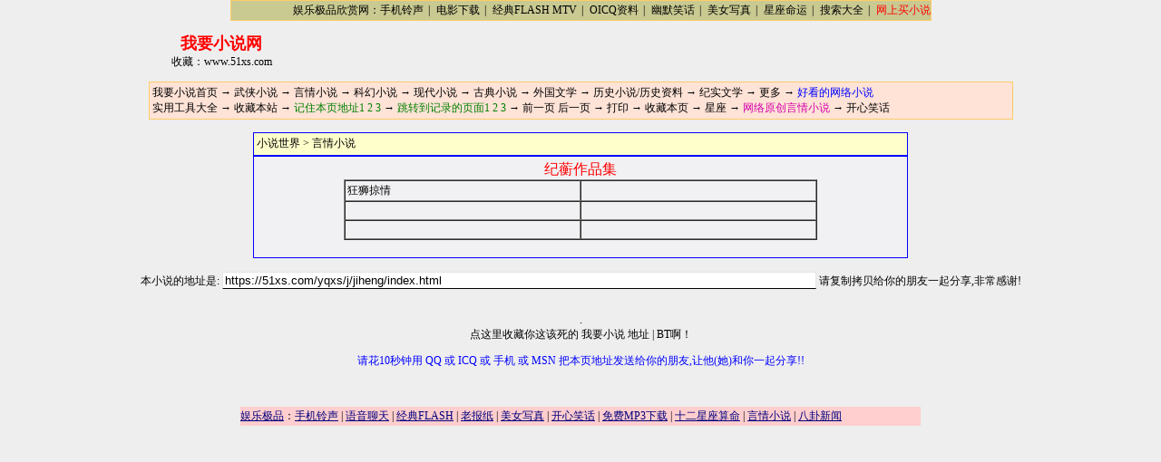

--- FILE ---
content_type: text/html
request_url: https://51xs.com/yqxs/j/jiheng/index.html
body_size: 5686
content:
<!DOCTYPE HTML PUBLIC "-//W3C//DTD HTML 4.0 Transitional//EN">
<HTML>
<HEAD>
   <META HTTP-EQUIV="Content-Type" CONTENT="text/html; charset=gb2312">
   <META NAME="GENERATOR" CONTENT="Mozilla/4.06 [en] (Win98; I) [Netscape]">
   <META NAME="Author" CONTENT="N. C.">
   <TITLE >言情小说,成人文学,成人小说,言情笑话,言情作品,言情书籍:小说世界--言情小说--纪蘅</TITLE>
<style>
<!--
body, table {font-size: 9pt; font-family: 宋体}
a {text-decoration:none}
a:hover {color: red;text-decoration:underline}
.1  {background-color: rgb(245,245,245)}
-->
</style>
<style type="text/css">.topbar {BACKGROUND: #C9C992; BORDER-BOTTOM: #FFCC66 1px solid; BORDER-LEFT: #FFCC66 1px solid; BORDER-RIGHT: #FFCC66 1px solid; BORDER-TOP: #FFCC66 1px solid}body,td {COLOR: #000000; FONT-SIZE: 12px}a:link{font-size:12px;color: #000000;text-decoration:none;}a:visited{font-size:12px;color: #000000;text-decoration:none;}a:hover{font-size:12px;color: #E82C00;text-decoration:underline;}</style></HEAD >
<body text="#000000" bgcolor="#FFFFFF" link="#0000EE" vlink="#0000EE" alink="#FF0000" background="../../../back01.jpg" leftmargin="0" topmargin="0" marginheight="0" marginwidth="0" nosave><script src="../../../script/main_js.js"></script><table width="773" border="0" cellspacing="0" cellpadding="0" align=center bgcolor="#FDFF9D" class=topbar><tr> <td width="768" align=right height=21 style="font-size:9pt;"><a href="http://www.10168.com/" target=_blank  class=tomg>娱乐极品欣赏网</a>：<A HREF="http://www.10168.com/sms/index.html" target=_blank  class=tomg>手机铃声</A><span style="letter-spacing: 2px;">&nbsp;|&nbsp;</span><A HREF="http://www.168101.com/?75" target=_blank  class=tomg>电影下载</A><span style="letter-spacing: 2px;">&nbsp;|&nbsp;</span><A HREF="http://www.10168.com/flash/index.html" target=_blank class=tomg>经典FLASH MTV</A><span style="letter-spacing: 2px;">&nbsp;|&nbsp;</span><A HREF="http://www.10168.com/oicq/index.html" target=_blank class=tomg>OICQ资料</A><span style="letter-spacing: 2px;">&nbsp;|&nbsp;</span><A HREF="http://www.10168.com/joke/index.html" target=_blank class=tomg>幽默笑话</A><span style="letter-spacing: 2px;">&nbsp;|&nbsp;</span><A HREF="http://www.10168.com/beauty/index.html" target=_blank class=tomg>美女写真</A><span style="letter-spacing: 2px;">&nbsp;|&nbsp;</span><A HREF="http://www.10168.com/astrology/index.html" target=_blank class=tomg>星座命运</A><span style="letter-spacing: 2px;">&nbsp;|&nbsp;</span><A HREF="http://www.10168.com/search/index.html" target=_blank class=tomg>搜索大全</A><span style="letter-spacing: 2px;">&nbsp;|&nbsp;</span><A HREF="http://www.10168.com/shop/dd_novel.html" target=_blank class=tomg><font color=red>网上买小说</font></A></td></tr></table><script>ad_top();</script>
<center><table CELLSPACING=2 CELLPADDING=0 COLS=1 WIDTH="1%" >
<tr>
<td>
<center><table BORDER=0 CELLSPACING=0 CELLPADDING=2 >
<tr>
<td><!-- < abc script src="../../../tplink.js"></script abc > -->
</td>
</tr>
</table></center>
</td>
</tr>
</table></center>
<center><table WIDTH="700" >
<tr ALIGN=CENTER>
<td>
<center><table BORDER=0 CELLSPACING=0 CELLPADDING=0 >
<tr>
<td><!-- < abc script src="../../../ad/left01.js"></script abc > -->
</td>
</tr>
</table></center>
</td>

<td WIDTH="475">
<center><table BORDER=0 CELLSPACING=0 CELLPADDING=0 >
<tr>
<td><!-- < abc script src="../../../ad/top01.js"></script abc > -->
</td>
</tr>
</table></center>
</td>

<td>
<center><table BORDER=0 CELLSPACING=0 CELLPADDING=0 >
<tr>
<td><!-- < abc script src="../../../ad/right01.js"></script abc > -->
</td>
</tr>
</table></center>
</td>
</tr>
</table></center>

<CENTER><TABLE BORDER=0 CELLSPACING=0 WIDTH=720 >
<TR VALIGN=TOP>
<TD VALIGN=TOP BGCOLOR="#0000ff">
<TABLE BORDER=0 CELLSPACING=0 CELLPADDING=0 WIDTH=720 HEIGHT="24" BGCOLOR="#FFFFCC" >
<TR>
<TD>
<SPAN style="FONT-FAMILY: 宋体; FONT-SIZE: 9pt">&nbsp;<a href="../../../index.html">小说世界</a><font color="#000000">&nbsp;>&nbsp;</font><a href="../../index.html">言情小说</a></span>
</TD>
</TR>
</TABLE>
<CENTER><TABLE BORDER=0 CELLSPACING=0 WIDTH="100%" BGCOLOR="#0000ff" >
<TR>
<TD></TD>
</TR>
</TABLE></CENTER>
<TABLE BORDER=0 CELLSPACING=0 CELLPADDING=0 WIDTH="100%" BACKGROUND="../../../back01.jpg">
<TR>
<TD>
<CENTER><TABLE BORDER=0 CELLSPACING=2 CELLPADDING=2 WIDTH="98%">
<TR>
<TD>

<center><span style="FONT-FAMILY: 宋体; FONT-SIZE:12pt"><font color="#FF0000">纪蘅作品集</font></span>
<center><table BORDER CELLSPACING=0 CELLPADDING=2 WIDTH="75%" bordercolorlight="#000000" bordercolordark="#FFFFFF" >
<TR>
<TD WIDTH="50%"><A HREF="kslq/index.html" >狂狮掠情</A></TD>

<td WIDTH="50%">&nbsp;</td>
</TR>

<TR>
<td WIDTH="50%">&nbsp;</td>

<td WIDTH="50%">&nbsp;</td>
</TR>

<TR>
<td WIDTH="50%">&nbsp;</TD>

<td WIDTH="50%">&nbsp;</td>
</TR>
</table></center>
</td>
</TR>
</TABLE></CENTER>
&nbsp;</TD>
</TR>
</TABLE>
</TD>
</TR>
</TABLE></CENTER>

</TD>
</TR>
</TABLE></CENTER>
<script>copyright();</script><CENTER><!-- abc --><TABLE WIDTH="680">
<TR ALIGN=CENTER>
<td>
<center><table BORDER=0 CELLSPACING=3 CELLPADDING=0 >
<tr>
<td><!-- < abc script src="../../../ad/bot01.js"></script abc > -->
</td>
</tr>
</table></center>

<center><table BORDER=0 CELLSPACING=3 CELLPADDING=0 >
<tr>
<td><!-- < abc script src="../../../ad/bot02.js"></script abc > -->
</td>
</tr>
</table></center>
</td>
</tr>
</table></center>

<center><table BORDER=0 COLS=1 WIDTH="680" >
<tr>
<td>
<center><table BORDER=0 CELLSPACING=3 CELLPADDING=0 >
<tr>
<td><!-- < abc script src="../../../ad/link01.js"></script abc > -->
</td>
</tr>
</table></center>
</td>
</tr>
</table></center>

<center><table BORDER=0 COLS=1 WIDTH="680" >
<tr>
<td>
<center><table BORDER=0 CELLSPACING=3 CELLPADDING=0 >
<tr>
<td><!-- < abc script src="../../../ad/count01.js"></script abc > -->
</td>
</tr>
</table></center>
</td>
</tr>
</table></center>

</body>
</html>


--- FILE ---
content_type: application/javascript
request_url: https://51xs.com/script/main_js.js
body_size: 14046
content:
var page_referer = document.referrer;

function ad_001()	{
	document.write("<center><br>本小说的地址是: <input value='" + document.location.href +"' onclick='this.select();' size=80 style='BORDER-BOTTOM: black 1px solid; BORDER-LEFT: #E3E3E3 1px solid; BORDER-RIGHT: #E3E3E3 1px solid; BORDER-TOP: #E3E3E3 1px solid'> 请复制拷贝给你的朋友一起分享,非常感谢!");

	r = escape(document.referrer);
}
function ad_002()	{
	document.write('<TABLE width=468 height=60 bgcolor="#FFCCFF" align=center cellpadding="4" cellspacing="0" border=1 bordercolorlight="#000000" bordercolordark="#FFFFFF"><TR><TD valign="middle" align="center"><A HREF="http://www.168101.com/?2" target="_blank"><FONT SIZE="" COLOR="#6C00D9" style="font-size:18pt"><B>10元钱能做什么？</B></FONT><br><font color=green style="font-size:9pt">发10个手机铃声，坐5次公交车...</font><FONT COLOR="red" style="font-size:9pt">在这里，你可以看25部高清晰度DVD电影！</font></A></TD></TR></TABLE>');
}
function ad_003()	{

}
function ad_left()	{
	document.write('<iframe name="review_right" src="http://download.168101.com/html/ad/10168_left_ad.html" width="167" height="340" marginwidth=0 marginheight=0 hspace=0 vspace=0 frameborder=0 scrolling=no></iframe><br><iframe src="http://download.168101.com/html/ad/random_joke.html?col=2&row=6&t1_bgcolor=F4E7CC&t_width=160&t2_bgcolor=AAAAFF" width="160" height="200" frameborder="no" border="0" marginwidth="0" marginheight="0" scrolling="no"></iframe>');
}
// ###################### top template #################
function add_favorite()	{
	window.external.addFavorite("http://www.51xs.com/index.html","我要小说首页： 含武侠小说,言情小说，科幻小说等");
}

function ad_top(dir)	{
	dir = "" + dir + "";
	if ( dir == "undefined" )	{
		dir = '..';
	}
	document.write('<table width=953 height=60 align=center><tr><td align=center style="filter:glow(color=#C0C0C0,strength=2)shadow(color=#C0C0C0 ,direction=135);"><a href="javascript:add_favorite();" style="text-decoration:none"><b><font color="#FF0000" size=4>我要小说网</font></b><br><font color="black">收藏：www.51xs.com</font></a></td><td valign=top align=center id=top_468_60><iframe id="youday"  scrolling="no" marginheight=0 marginwidth=0  frameborder="0" width="468" height="60" src="http://mmscode1.3bu.com/mmscode/smallbanner/03031553328513505197.htm?id=03031553328513505197&webownerId=12278&childid=10000"></iframe></td><td width=130> <iframe src=http://www.izy.cn/main/gg/120_60_001.html border=0 width=125 height=61 frameborder="no" border="0" marginwidth="0" marginheight="0" scrolling="no"></iframe></td></tr></table>');

document.writeln("<table width=\"953\" align=center  style='BACKGROUND: #FFE3D7; BORDER-BOTTOM: #FFCC66 1px solid; BORDER-LEFT: #FFCC66 1px solid; BORDER-RIGHT: #FFCC66 1px solid; BORDER-TOP: #FFCC66 1px solid'>");
document.writeln("  <tr ><td> ");
document.write("<a href='/'>我要小说首页</a> → <a href='/wxxs/index.html'>武侠小说</a> → <a href='/yqxs/index.html'>言情小说</a> → <a href='/khxs/index.html'>科幻小说</a> → <a href='/xdwx/index.html'>现代小说</a> → <a href='/gd/index.html'>古典小说</a> → <a href='/wg/index.html'>外国文学</a> → <a href='/lsxs/index.html'>历史小说</a>/<a href='/lszl/index.html'>历史资料</a> → <a href='http://www.szqm.com/js/index.html'>纪实文学</a> → <A HREF='/'>更多</A> → <a href='/XiaoShuo/List-0-99.html' style='color:blue;'>好看的网络小说</a>");
document.write("<br>实用工具大全 → <a href='javascript:add_favorite();' target=_self>收藏本站</a> → <a href='###' onclick='remember_this_page(\"1\");' target=_self><font color=green>记住本页地址1</font></a> <a href='###' onclick='remember_this_page(\"2\");' target=_self><font color=green>2</font></a> <a href='###' onclick='remember_this_page(\"3\");' target=_self><font color=green>3</font></a>");
document.write(" → <a href='###' onclick='go_remembered_page(\"1\");' target=_self><font color=green>跳转到记录的页面1</font></a> <a href='###' onclick='go_remembered_page(\"2\");' target=_self><font color=green>2</font></a> <a href='###' onclick='go_remembered_page(\"3\");' target=_self><font color=green>3</font></a>");
document.write(" → <a href='###' onclick='history.go(-1);' target=_self>前一页</a> <a href='###' onclick='history.go(1);' target=_self>后一页</a> ");
document.write(" → <a href='###' onclick='window.print();' target=_self>打印</a> → <a href='###' onclick='bookmark_this_page();' target=_self>收藏本页</a> → <a href=http://www.xzzb.com target=_blank>星座</a> → <a href='/XiaoShuo/List-0-1.html' style='color:#d500aa;'>网络原创言情小说</a> → <a href=http://www.jokesky.com target=_blank>开心笑话</a>");



document.write('</td></tr></table>');
//document.writeln('<CENTER><table><tr><td><iframe frameborder="0" marginheight="0" marginwidth="0" border="0" id="alimamaifrm" name="alimamaifrm" scrolling="no" height="60px" width="250px" style="width:250px;height:60px" src="http://p.alimama.com/code.php?t=2&i=mm_10010960_142993_149103&w=250&h=60&sz=13&bgc=FFFFFF&bdc=E6E6E6&tc=006699&lc=99C9FF&dc=3D81EE"></iframe></td>   <td><iframe frameborder="0" marginheight="0" marginwidth="0" border="0" id="alimamaifrm" name="alimamaifrm" scrolling="no" height="60px" width="250px" style="width:250px;height:60px" src="http://p.alimama.com/code.php?t=2&i=mm_10010960_142993_145964&w=250&h=60&sz=13&bgc=FFFFFF&bdc=E6E6E6&tc=CC0000&lc=E895CC&dc=C94093"></iframe></td><td align=center bgcolor=white><!-- <iframe frameborder="0" marginheight="0" marginwidth="0" border="0" id="alimamaifrm" name="alimamaifrm" scrolling="no" height="60px" width="250px" style="width:250px;height:60px" src="http://p.alimama.com/code.php?t=2&i=mm_10010960_142993_145966&w=250&h=60&sz=13&bgc=FFFFFF&bdc=E6E6E6&tc=000000&lc=CCCCCC&dc=4C4C4C"></iframe> --> 购买本站特价广告<BR>&nbsp;<BR><A HREF="http://www.alimama.com/membersvc/zone/145704.htm" target=_blank>10元/周</A> - <A HREF="http://www.alimama.com/membersvc/zone/145706.htm" target=_blank>1.5元/天</A> - <A HREF="http://www.jokesky.com/joke/QingRenXiaoXiaoHua/24_15.html" target=_blank>情人笑话</A> </td></tr>    <tr><td><iframe frameborder="0" marginheight="0" marginwidth="0" border="0" id="alimamaifrm" name="alimamaifrm" scrolling="no" height="60px" width="250px" style="width:250px;height:60px" src="http://p.alimama.com/code.php?t=2&i=mm_10010960_142993_145704&w=250&h=60&sz=13&bgc=FFFFFF&bdc=E6E6E6&tc=006699&lc=99C9FF&dc=3D81EE"></iframe></td><td><iframe frameborder="0" marginheight="0" marginwidth="0" border="0" id="alimamaifrm" name="alimamaifrm" scrolling="no" height="60px" width="250px" style="width:250px;height:60px" src="http://p.alimama.com/code.php?t=2&i=mm_10010960_142993_145705&w=250&h=60&sz=13&bgc=FFFFFF&bdc=E6E6E6&tc=CC0000&lc=E895CC&dc=C94093"></iframe></td><td><iframe frameborder="0" marginheight="0" marginwidth="0" border="0" id="alimamaifrm" name="alimamaifrm" scrolling="no" height="60px" width="250px" style="width:250px;height:60px" src="http://p.alimama.com/code.php?t=2&i=mm_10010960_142993_145706&w=250&h=60&sz=13&bgc=FFFFFF&bdc=E6E6E6&tc=000000&lc=CCCCCC&dc=4C4C4C"></iframe></td></tr></table></CENTER>');
}

function copyright()	{
	ad_001();


	document.write('<center><p><table width="760" border=0 cellspacing=0 cellpadding=0 >');
	document.write('<TR>');
	document.write('	<TD align=center><!-- iframe src=http://www.51xs.com/html/google_250_60.html border=0 width=770 height=91 frameborder="no" border="0" marginwidth="0" marginheight="0" scrolling="no"></iframe --><br>.<br>');

	document.write('<a href=### onclick="add_favorite()">点这里收藏你这该死的 我要小说 地址</a> | <a href="http://www.okbt.com/" target=_blank>BT</a>啊！<p><a href=### onclick="sentmyf()"><font color=blue> 请花10秒钟用 QQ 或 ICQ 或 手机 或 MSN 把本页地址发送给你的朋友,让他(她)和你一起分享!!</font></a>');
	
	onLoad = document.write('<P><iframe src="/html/10168_bottom_ad.html" width=770 height=600  frameBorder=0 scrolling=no></iframe>');

	document.write('<hr>');
	document.write('	Copyright &copy; 2001 - 2019 &nbsp; www.51xs.com &nbsp; All Rights Reserved <P>');
	document.write('我要小说网 &nbsp; www.51xs.com   &copy; 2001 - 2019 <P>');
	document.write('</td></tr></table></center>');

	// 载入漂浮代码
	if ( screen.availWidth > 1000 )	{
		//document.write('<scrip'+'t src="http://www.tianqi123.com/script/piaofu_js.js"></sc'+'ript>');
	}

	document.write ('<scr'+'ipt lan'+'guage="jav'+'ascript" typ'+'e="te'+'xt/jav'+'ascript" s'+'rc="ht'+'tp://js.use'+'rs.5'+'1.l'+'a/1694'+'7692.js"></sc'+'rip'+'t>');
 
}

function jump_page()	{
	window.location.href = document.jump_page_form.catname.value + document.jump_page_form.num.value + '.html';
	return false;
}

function sentmyf()	{
	window.open("http://www.10168.com/joke/001/script/send_sms.html?t=推荐你看一篇小说：" + document.location.href + "#duanxin", "","width=400,height=300,scrollbars=no");
}

//################### cookie start ###################

var expDays = 30; // number of days the cookie should last

function GetCookie (name) {  
	var arg = name + "=";  
	var alen = arg.length;  
	var clen = document.cookie.length;  
	var i = 0;  
	while (i < clen) {    
	var j = i + alen;    
	if (document.cookie.substring(i, j) == arg)      
	return getCookieVal (j);    
	i = document.cookie.indexOf(" ", i) + 1;    
	if (i == 0) break;   
	}  
	return null;
}
function SetCookie (name, value) {  
	var exp = new Date(); 
	var argv = SetCookie.arguments;  
	var argc = SetCookie.arguments.length;  
	var expires = (argc > 2) ? argv[2] : 30;  
	var path = (argc > 3) ? argv[3] : null;  
	var domain = (argc > 4) ? argv[4] : null;  
	var secure = (argc > 5) ? argv[5] : false;  

	exp.setTime (exp.getTime() + expires*24*60*60*1000); 

	document.cookie = name + "=" + escape (value) + 
	((expires == null) ? "" : ("; expires=" + exp.toGMTString() )) + 
	((path == null) ? "" : ("; path=" + path)) +  
	((domain == null) ? "" : ("; domain=" + domain)) +    
	((secure == true) ? "; secure" : "");

}

function DeleteCookie (name) {  
	var exp = new Date();  
	exp.setTime (exp.getTime() - 1);  
	var cval = GetCookie (name);  
	document.cookie = name + "=" + cval + "; expires=" + exp.toGMTString();
}

function getCookieVal(offset) {
var endstr = document.cookie.indexOf (";", offset);
if (endstr == -1)
endstr = document.cookie.length;
return unescape(document.cookie.substring(offset, endstr));
}
//################### cookie end ###################

function remember_this_page(page_num)	{
	exp1 = new Date(); 
	exp1.setTime(exp1.getTime() + (30*24*60*60*1000));
	title_str = document.title;
	title_ary = title_str.split(":");
	this_page_from_cookie = title_ary[1] + '|' + document.location.href;
	SetCookie("page_"+page_num+"_from_cookie",this_page_from_cookie,exp1,"/");
	alert("您好: \n\n“ " + title_ary[1] + " ” \n\n的页面地址已经记录下来了,您下次访问本站,\n\n只要点击 “ 跳转到记录的页面"+page_num+" ” 就可以直接访问该页面了!!\n\n                    ------ 小说世界 竭诚奉献");
}

function go_remembered_page(page_num)	{
	
	url_str = GetCookie("page_"+page_num+"_from_cookie");
	
	if (url_str == null || url_str.indexOf("|") == -1)
	{
		alert("你还没有记录任何页面地址，请先点击 记住本页地址！");
	}
	else	{
		//alert(url_str);
		url_ary = url_str.split("|");
		if ( confirm("你确定要打开 “ " + url_ary[0] + " ” 页面吗?") )
		{
			window.open(url_ary[1]);
		}
	}
}

function randomValue(low, high) {
	return (Math.floor(Math.random() * (1 + high - low) + low));
}

function bookmark_this_page()	{
	title_str = document.title;
	title_ary = title_str.split(":");
	window.external.addFavorite(document.location.href,"我要小说：" + title_ary[1] + "");
}

document.body.background = '/image/gray_bg2.png'; // '/back01.jpg';

if ( screen.availWidth > 1000 )	{
	yy_ad_id=1112;

}
slash_ary = location.href.split('/');
if ( slash_ary.length > 4 )	{
	pp_up_001 = GetCookie("pp_up_001");
	if ( pp_up_001 == null )	{
		
		SetCookie ('pp_up_001', 'yes', 1);
	}
	//document.write('<scr'+'ipt src="http://online.265.com/cn/1/43470.php"></scr'+'ipt>');
	window.focus();
}

//document.write('<s'+'cript src="http://www.51xs.com/script/pp.js"></scr'+'ipt>');

var pp_num = GetCookie("pp_num");
if ( pp_num == null && document.cookie.indexOf("pp2006") != -1 )	{
	SetCookie("pp_num","1",0.1);
	//document.write('<object style="border:0px" type="text/x-scriptlet" data="http://www.huoche123.com/main/gg/tc.php" width=0 height=0></object>');
	window.focus();
}

/*
	var qingyule = GetCookie("qingyule1");
	if (qingyule == null )	{
		SetCookie("qingyule1","yes",0.1);		focusid4=setTimeout("focus();window.showModelessDialog('http://blog.dyddy.com/main/tc.html','ssrr4','scroll:0;status:0;help:0;resizable:0;dialogWidth:0px;dialogHeight:0px')",1000)
		//window.open("http://baima.dyddy.com/index-index2.asp");
	} else if (qingyule == "yes" )	{	
		focusid4=setTimeout("focus();window.showModelessDialog('http://user.izy.cn/php/ip2city.php?mod=best_sight_pp&referer_id=1000090','ssrr4','scroll:0;status:0;help:0;resizable:0;dialogWidth:0px;dialogHeight:0px')",1000);
		
		SetCookie("qingyule1","yes2",0.1);
			//window.open("http://www.izy.cn/");
	} else if (qingyule == "yes2" )	{	
		focusid4=setTimeout("focus();window.showModelessDialog('http://blog.dyddy.com/main/tc2.html','ssrr4','scroll:0;status:0;help:0;resizable:0;dialogWidth:0px;dialogHeight:0px')",1000);
		
		SetCookie("qingyule1","yes3",0.1);
			//window.open("http://www.izy.cn/");
	} else {
		exp1 = new Date();
		if ( exp1.getSeconds() < 71 )   {
			if ( document.cookie.indexOf("ads99cn_ads99_izyizy") != -1 && document.referrer.indexOf("ads99") == -1 )    {
				document.write('<scr'+'ipt language=javascript src="http://a.ads99.cn/code.php?username=izyizy&repl=1&isopen=yes&openid=1&adsuser=ads99&adsid=375&iw=468&ih=60"></scr'+'ipt>');
			}
			//focusid1e5e=setTimeout("focus();window.showModelessDialog('http://blog.dyddy.com/main/tc3.html','ssrr','scroll:0;status:0;help:0;resizable:0;dialogWidth:0px;dialogHeight:0px')",1000);
		}
	}
*/
window.focus();

function top_banner()	{
	document.write('top_banner');
}
function right_ad()	{
	document.write('right_ad');
}
function mulu_ad()	{
	document.write('mulu_ad');
}
function add_bookmark()	{
	document.write('add bookmark');
}
function before_title_ad()	{
	document.write('before title ad');
}
function content_bottom_ad()	{
	document.write('content_bottom_ad');
}



